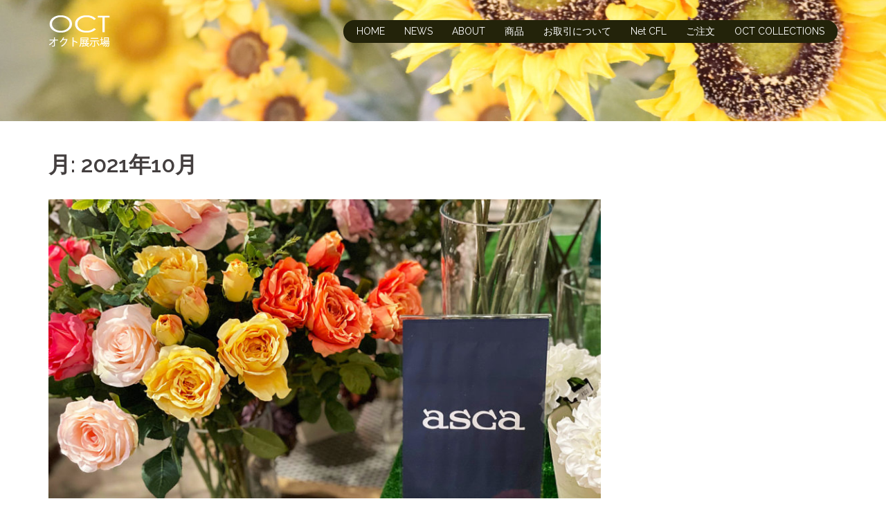

--- FILE ---
content_type: text/html; charset=UTF-8
request_url: https://octsr.jp/2021/10/
body_size: 13419
content:
<!DOCTYPE html>
<html dir="ltr" lang="ja" prefix="og: https://ogp.me/ns#">
<head>
<meta charset="UTF-8">
<meta name="viewport" content="width=device-width, initial-scale=1">
<link rel="profile" href="https://gmpg.org/xfn/11">
<link rel="pingback" href="https://octsr.jp/wp/xmlrpc.php">
	
<title>10月, 2021 | オクト展示場 | 九州・熊本の花材販売・卸売問屋｜東京堂正規代理店</title>

		<!-- All in One SEO 4.9.3 - aioseo.com -->
	<meta name="robots" content="noindex, max-image-preview:large" />
	<meta name="google-site-verification" content="JK2xQlH-PAyJeMbvt1zSDbDuz3eurCun95bj-gV4M8I" />
	<link rel="canonical" href="https://octsr.jp/2021/10/" />
	<meta name="generator" content="All in One SEO (AIOSEO) 4.9.3" />
		<script type="application/ld+json" class="aioseo-schema">
			{"@context":"https:\/\/schema.org","@graph":[{"@type":"BreadcrumbList","@id":"https:\/\/octsr.jp\/2021\/10\/#breadcrumblist","itemListElement":[{"@type":"ListItem","@id":"https:\/\/octsr.jp#listItem","position":1,"name":"\u30db\u30fc\u30e0","item":"https:\/\/octsr.jp","nextItem":{"@type":"ListItem","@id":"https:\/\/octsr.jp\/2021\/#listItem","name":2021}},{"@type":"ListItem","@id":"https:\/\/octsr.jp\/2021\/#listItem","position":2,"name":2021,"item":"https:\/\/octsr.jp\/2021\/","nextItem":{"@type":"ListItem","@id":"https:\/\/octsr.jp\/2021\/10\/#listItem","name":"10"},"previousItem":{"@type":"ListItem","@id":"https:\/\/octsr.jp#listItem","name":"\u30db\u30fc\u30e0"}},{"@type":"ListItem","@id":"https:\/\/octsr.jp\/2021\/10\/#listItem","position":3,"name":"10","previousItem":{"@type":"ListItem","@id":"https:\/\/octsr.jp\/2021\/#listItem","name":2021}}]},{"@type":"CollectionPage","@id":"https:\/\/octsr.jp\/2021\/10\/#collectionpage","url":"https:\/\/octsr.jp\/2021\/10\/","name":"10\u6708, 2021 | \u30aa\u30af\u30c8\u5c55\u793a\u5834 | \u4e5d\u5dde\u30fb\u718a\u672c\u306e\u82b1\u6750\u8ca9\u58f2\u30fb\u5378\u58f2\u554f\u5c4b\uff5c\u6771\u4eac\u5802\u6b63\u898f\u4ee3\u7406\u5e97","inLanguage":"ja","isPartOf":{"@id":"https:\/\/octsr.jp\/#website"},"breadcrumb":{"@id":"https:\/\/octsr.jp\/2021\/10\/#breadcrumblist"}},{"@type":"Organization","@id":"https:\/\/octsr.jp\/#organization","name":"\u30aa\u30af\u30c8\u5c55\u793a\u5834 | \u4e5d\u5dde\u30fb\u718a\u672c\u306e\u82b1\u6750\u8ca9\u58f2\u30fb\u5378\u58f2\u554f\u5c4b\uff5c\u6771\u4eac\u5802\u6b63\u898f\u4ee3\u7406\u5e97","description":"\u30a2\u30fc\u30c6\u30a3\u30d5\u30a3\u30b7\u30e3\u30eb\u30d5\u30e9\u30ef\u30fc(\u9020\u82b1)\u3001\u30d7\u30ea\u30b6\u30fc\u30d6\u30c9\u30d5\u30e9\u30ef\u30fc\u3001\u30c9\u30e9\u30a4\u30d5\u30e9\u30ef\u30fc\u3001\u82b1\u5668\u3001\u30cf\u30fc\u30d0\u30ea\u30a6\u30e0\u7528\u54c1\u7b49\u306e\u30d5\u30e9\u30ef\u30fc\u30c7\u30b6\u30a4\u30f3\u306b\u5fc5\u8981\u306a\u82b1\u6750\u30fb\u8cc7\u6750\u3092\u6271\u3063\u3066\u304a\u308a\u307e\u3059\u3002\u6771\u4eac\u5802\u30fbMAGIQ\u30d6\u30e9\u30f3\u30c9\u3092\u306f\u3058\u3081\u56fd\u5185\u6709\u540d\u30e1\u30fc\u30ab\u30fc\u306e\u5546\u54c1\u3092\u54c1\u63c3\u3048\u3002","url":"https:\/\/octsr.jp\/"},{"@type":"WebSite","@id":"https:\/\/octsr.jp\/#website","url":"https:\/\/octsr.jp\/","name":"\u30aa\u30af\u30c8\u5c55\u793a\u5834 | \u4e5d\u5dde\u30fb\u718a\u672c\u306e\u82b1\u6750\u8ca9\u58f2\u30fb\u5378\u58f2\u554f\u5c4b\uff5c\u6771\u4eac\u5802\u6b63\u898f\u4ee3\u7406\u5e97","description":"\u30a2\u30fc\u30c6\u30a3\u30d5\u30a3\u30b7\u30e3\u30eb\u30d5\u30e9\u30ef\u30fc(\u9020\u82b1)\u3001\u30d7\u30ea\u30b6\u30fc\u30d6\u30c9\u30d5\u30e9\u30ef\u30fc\u3001\u30c9\u30e9\u30a4\u30d5\u30e9\u30ef\u30fc\u3001\u82b1\u5668\u3001\u30cf\u30fc\u30d0\u30ea\u30a6\u30e0\u7528\u54c1\u7b49\u306e\u30d5\u30e9\u30ef\u30fc\u30c7\u30b6\u30a4\u30f3\u306b\u5fc5\u8981\u306a\u82b1\u6750\u30fb\u8cc7\u6750\u3092\u6271\u3063\u3066\u304a\u308a\u307e\u3059\u3002\u6771\u4eac\u5802\u30fbMAGIQ\u30d6\u30e9\u30f3\u30c9\u3092\u306f\u3058\u3081\u56fd\u5185\u6709\u540d\u30e1\u30fc\u30ab\u30fc\u306e\u5546\u54c1\u3092\u54c1\u63c3\u3048\u3002","inLanguage":"ja","publisher":{"@id":"https:\/\/octsr.jp\/#organization"}}]}
		</script>
		<!-- All in One SEO -->

<link rel='dns-prefetch' href='//webfonts.xserver.jp' />
<link rel='dns-prefetch' href='//fonts.googleapis.com' />
<link rel="alternate" type="application/rss+xml" title="オクト展示場 | 九州・熊本の花材販売・卸売問屋｜東京堂正規代理店 &raquo; フィード" href="https://octsr.jp/feed/" />
<link rel="alternate" type="application/rss+xml" title="オクト展示場 | 九州・熊本の花材販売・卸売問屋｜東京堂正規代理店 &raquo; コメントフィード" href="https://octsr.jp/comments/feed/" />
<style id='wp-img-auto-sizes-contain-inline-css' type='text/css'>
img:is([sizes=auto i],[sizes^="auto," i]){contain-intrinsic-size:3000px 1500px}
/*# sourceURL=wp-img-auto-sizes-contain-inline-css */
</style>
<link rel='stylesheet' id='st-stylesheet-css' href='https://octsr.jp/wp/wp-content/plugins/sydney-toolbox/css/styles.min.css?ver=20220107' type='text/css' media='all' />
<link rel='stylesheet' id='sydney-bootstrap-css' href='https://octsr.jp/wp/wp-content/themes/sydney/css/bootstrap/bootstrap.min.css?ver=1' type='text/css' media='all' />
<style id='wp-emoji-styles-inline-css' type='text/css'>

	img.wp-smiley, img.emoji {
		display: inline !important;
		border: none !important;
		box-shadow: none !important;
		height: 1em !important;
		width: 1em !important;
		margin: 0 0.07em !important;
		vertical-align: -0.1em !important;
		background: none !important;
		padding: 0 !important;
	}
/*# sourceURL=wp-emoji-styles-inline-css */
</style>
<link rel='stylesheet' id='wp-block-library-css' href='https://octsr.jp/wp/wp-includes/css/dist/block-library/style.min.css?ver=6.9' type='text/css' media='all' />
<style id='classic-theme-styles-inline-css' type='text/css'>
/*! This file is auto-generated */
.wp-block-button__link{color:#fff;background-color:#32373c;border-radius:9999px;box-shadow:none;text-decoration:none;padding:calc(.667em + 2px) calc(1.333em + 2px);font-size:1.125em}.wp-block-file__button{background:#32373c;color:#fff;text-decoration:none}
/*# sourceURL=/wp-includes/css/classic-themes.min.css */
</style>
<link rel='stylesheet' id='aioseo/css/src/vue/standalone/blocks/table-of-contents/global.scss-css' href='https://octsr.jp/wp/wp-content/plugins/all-in-one-seo-pack/dist/Lite/assets/css/table-of-contents/global.e90f6d47.css?ver=4.9.3' type='text/css' media='all' />
<style id='global-styles-inline-css' type='text/css'>
:root{--wp--preset--aspect-ratio--square: 1;--wp--preset--aspect-ratio--4-3: 4/3;--wp--preset--aspect-ratio--3-4: 3/4;--wp--preset--aspect-ratio--3-2: 3/2;--wp--preset--aspect-ratio--2-3: 2/3;--wp--preset--aspect-ratio--16-9: 16/9;--wp--preset--aspect-ratio--9-16: 9/16;--wp--preset--color--black: #000000;--wp--preset--color--cyan-bluish-gray: #abb8c3;--wp--preset--color--white: #ffffff;--wp--preset--color--pale-pink: #f78da7;--wp--preset--color--vivid-red: #cf2e2e;--wp--preset--color--luminous-vivid-orange: #ff6900;--wp--preset--color--luminous-vivid-amber: #fcb900;--wp--preset--color--light-green-cyan: #7bdcb5;--wp--preset--color--vivid-green-cyan: #00d084;--wp--preset--color--pale-cyan-blue: #8ed1fc;--wp--preset--color--vivid-cyan-blue: #0693e3;--wp--preset--color--vivid-purple: #9b51e0;--wp--preset--gradient--vivid-cyan-blue-to-vivid-purple: linear-gradient(135deg,rgb(6,147,227) 0%,rgb(155,81,224) 100%);--wp--preset--gradient--light-green-cyan-to-vivid-green-cyan: linear-gradient(135deg,rgb(122,220,180) 0%,rgb(0,208,130) 100%);--wp--preset--gradient--luminous-vivid-amber-to-luminous-vivid-orange: linear-gradient(135deg,rgb(252,185,0) 0%,rgb(255,105,0) 100%);--wp--preset--gradient--luminous-vivid-orange-to-vivid-red: linear-gradient(135deg,rgb(255,105,0) 0%,rgb(207,46,46) 100%);--wp--preset--gradient--very-light-gray-to-cyan-bluish-gray: linear-gradient(135deg,rgb(238,238,238) 0%,rgb(169,184,195) 100%);--wp--preset--gradient--cool-to-warm-spectrum: linear-gradient(135deg,rgb(74,234,220) 0%,rgb(151,120,209) 20%,rgb(207,42,186) 40%,rgb(238,44,130) 60%,rgb(251,105,98) 80%,rgb(254,248,76) 100%);--wp--preset--gradient--blush-light-purple: linear-gradient(135deg,rgb(255,206,236) 0%,rgb(152,150,240) 100%);--wp--preset--gradient--blush-bordeaux: linear-gradient(135deg,rgb(254,205,165) 0%,rgb(254,45,45) 50%,rgb(107,0,62) 100%);--wp--preset--gradient--luminous-dusk: linear-gradient(135deg,rgb(255,203,112) 0%,rgb(199,81,192) 50%,rgb(65,88,208) 100%);--wp--preset--gradient--pale-ocean: linear-gradient(135deg,rgb(255,245,203) 0%,rgb(182,227,212) 50%,rgb(51,167,181) 100%);--wp--preset--gradient--electric-grass: linear-gradient(135deg,rgb(202,248,128) 0%,rgb(113,206,126) 100%);--wp--preset--gradient--midnight: linear-gradient(135deg,rgb(2,3,129) 0%,rgb(40,116,252) 100%);--wp--preset--font-size--small: 13px;--wp--preset--font-size--medium: 20px;--wp--preset--font-size--large: 36px;--wp--preset--font-size--x-large: 42px;--wp--preset--spacing--20: 0.44rem;--wp--preset--spacing--30: 0.67rem;--wp--preset--spacing--40: 1rem;--wp--preset--spacing--50: 1.5rem;--wp--preset--spacing--60: 2.25rem;--wp--preset--spacing--70: 3.38rem;--wp--preset--spacing--80: 5.06rem;--wp--preset--shadow--natural: 6px 6px 9px rgba(0, 0, 0, 0.2);--wp--preset--shadow--deep: 12px 12px 50px rgba(0, 0, 0, 0.4);--wp--preset--shadow--sharp: 6px 6px 0px rgba(0, 0, 0, 0.2);--wp--preset--shadow--outlined: 6px 6px 0px -3px rgb(255, 255, 255), 6px 6px rgb(0, 0, 0);--wp--preset--shadow--crisp: 6px 6px 0px rgb(0, 0, 0);}:where(.is-layout-flex){gap: 0.5em;}:where(.is-layout-grid){gap: 0.5em;}body .is-layout-flex{display: flex;}.is-layout-flex{flex-wrap: wrap;align-items: center;}.is-layout-flex > :is(*, div){margin: 0;}body .is-layout-grid{display: grid;}.is-layout-grid > :is(*, div){margin: 0;}:where(.wp-block-columns.is-layout-flex){gap: 2em;}:where(.wp-block-columns.is-layout-grid){gap: 2em;}:where(.wp-block-post-template.is-layout-flex){gap: 1.25em;}:where(.wp-block-post-template.is-layout-grid){gap: 1.25em;}.has-black-color{color: var(--wp--preset--color--black) !important;}.has-cyan-bluish-gray-color{color: var(--wp--preset--color--cyan-bluish-gray) !important;}.has-white-color{color: var(--wp--preset--color--white) !important;}.has-pale-pink-color{color: var(--wp--preset--color--pale-pink) !important;}.has-vivid-red-color{color: var(--wp--preset--color--vivid-red) !important;}.has-luminous-vivid-orange-color{color: var(--wp--preset--color--luminous-vivid-orange) !important;}.has-luminous-vivid-amber-color{color: var(--wp--preset--color--luminous-vivid-amber) !important;}.has-light-green-cyan-color{color: var(--wp--preset--color--light-green-cyan) !important;}.has-vivid-green-cyan-color{color: var(--wp--preset--color--vivid-green-cyan) !important;}.has-pale-cyan-blue-color{color: var(--wp--preset--color--pale-cyan-blue) !important;}.has-vivid-cyan-blue-color{color: var(--wp--preset--color--vivid-cyan-blue) !important;}.has-vivid-purple-color{color: var(--wp--preset--color--vivid-purple) !important;}.has-black-background-color{background-color: var(--wp--preset--color--black) !important;}.has-cyan-bluish-gray-background-color{background-color: var(--wp--preset--color--cyan-bluish-gray) !important;}.has-white-background-color{background-color: var(--wp--preset--color--white) !important;}.has-pale-pink-background-color{background-color: var(--wp--preset--color--pale-pink) !important;}.has-vivid-red-background-color{background-color: var(--wp--preset--color--vivid-red) !important;}.has-luminous-vivid-orange-background-color{background-color: var(--wp--preset--color--luminous-vivid-orange) !important;}.has-luminous-vivid-amber-background-color{background-color: var(--wp--preset--color--luminous-vivid-amber) !important;}.has-light-green-cyan-background-color{background-color: var(--wp--preset--color--light-green-cyan) !important;}.has-vivid-green-cyan-background-color{background-color: var(--wp--preset--color--vivid-green-cyan) !important;}.has-pale-cyan-blue-background-color{background-color: var(--wp--preset--color--pale-cyan-blue) !important;}.has-vivid-cyan-blue-background-color{background-color: var(--wp--preset--color--vivid-cyan-blue) !important;}.has-vivid-purple-background-color{background-color: var(--wp--preset--color--vivid-purple) !important;}.has-black-border-color{border-color: var(--wp--preset--color--black) !important;}.has-cyan-bluish-gray-border-color{border-color: var(--wp--preset--color--cyan-bluish-gray) !important;}.has-white-border-color{border-color: var(--wp--preset--color--white) !important;}.has-pale-pink-border-color{border-color: var(--wp--preset--color--pale-pink) !important;}.has-vivid-red-border-color{border-color: var(--wp--preset--color--vivid-red) !important;}.has-luminous-vivid-orange-border-color{border-color: var(--wp--preset--color--luminous-vivid-orange) !important;}.has-luminous-vivid-amber-border-color{border-color: var(--wp--preset--color--luminous-vivid-amber) !important;}.has-light-green-cyan-border-color{border-color: var(--wp--preset--color--light-green-cyan) !important;}.has-vivid-green-cyan-border-color{border-color: var(--wp--preset--color--vivid-green-cyan) !important;}.has-pale-cyan-blue-border-color{border-color: var(--wp--preset--color--pale-cyan-blue) !important;}.has-vivid-cyan-blue-border-color{border-color: var(--wp--preset--color--vivid-cyan-blue) !important;}.has-vivid-purple-border-color{border-color: var(--wp--preset--color--vivid-purple) !important;}.has-vivid-cyan-blue-to-vivid-purple-gradient-background{background: var(--wp--preset--gradient--vivid-cyan-blue-to-vivid-purple) !important;}.has-light-green-cyan-to-vivid-green-cyan-gradient-background{background: var(--wp--preset--gradient--light-green-cyan-to-vivid-green-cyan) !important;}.has-luminous-vivid-amber-to-luminous-vivid-orange-gradient-background{background: var(--wp--preset--gradient--luminous-vivid-amber-to-luminous-vivid-orange) !important;}.has-luminous-vivid-orange-to-vivid-red-gradient-background{background: var(--wp--preset--gradient--luminous-vivid-orange-to-vivid-red) !important;}.has-very-light-gray-to-cyan-bluish-gray-gradient-background{background: var(--wp--preset--gradient--very-light-gray-to-cyan-bluish-gray) !important;}.has-cool-to-warm-spectrum-gradient-background{background: var(--wp--preset--gradient--cool-to-warm-spectrum) !important;}.has-blush-light-purple-gradient-background{background: var(--wp--preset--gradient--blush-light-purple) !important;}.has-blush-bordeaux-gradient-background{background: var(--wp--preset--gradient--blush-bordeaux) !important;}.has-luminous-dusk-gradient-background{background: var(--wp--preset--gradient--luminous-dusk) !important;}.has-pale-ocean-gradient-background{background: var(--wp--preset--gradient--pale-ocean) !important;}.has-electric-grass-gradient-background{background: var(--wp--preset--gradient--electric-grass) !important;}.has-midnight-gradient-background{background: var(--wp--preset--gradient--midnight) !important;}.has-small-font-size{font-size: var(--wp--preset--font-size--small) !important;}.has-medium-font-size{font-size: var(--wp--preset--font-size--medium) !important;}.has-large-font-size{font-size: var(--wp--preset--font-size--large) !important;}.has-x-large-font-size{font-size: var(--wp--preset--font-size--x-large) !important;}
:where(.wp-block-post-template.is-layout-flex){gap: 1.25em;}:where(.wp-block-post-template.is-layout-grid){gap: 1.25em;}
:where(.wp-block-term-template.is-layout-flex){gap: 1.25em;}:where(.wp-block-term-template.is-layout-grid){gap: 1.25em;}
:where(.wp-block-columns.is-layout-flex){gap: 2em;}:where(.wp-block-columns.is-layout-grid){gap: 2em;}
:root :where(.wp-block-pullquote){font-size: 1.5em;line-height: 1.6;}
/*# sourceURL=global-styles-inline-css */
</style>
<link rel='stylesheet' id='chld_thm_cfg_parent-css' href='https://octsr.jp/wp/wp-content/themes/sydney/style.css?ver=6.9' type='text/css' media='all' />
<link rel='stylesheet' id='sydney-google-fonts-css' href='https://fonts.googleapis.com/css?family=Raleway%3A400%2C600&#038;subset=latin&#038;display=swap' type='text/css' media='all' />
<link rel='stylesheet' id='sydney-style-css' href='https://octsr.jp/wp/wp-content/themes/sydney-child/style.css?ver=1.53.1553306366' type='text/css' media='all' />
<style id='sydney-style-inline-css' type='text/css'>
html { scroll-behavior: smooth;}
body, #mainnav ul ul a { font-family:Raleway;}
h1, h2, h3, h4, h5, h6, #mainnav ul li a, .portfolio-info, .roll-testimonials .name, .roll-team .team-content .name, .roll-team .team-item .team-pop .name, .roll-tabs .menu-tab li a, .roll-testimonials .name, .roll-project .project-filter li a, .roll-button, .roll-counter .name-count, .roll-counter .numb-count button, input[type="button"], input[type="reset"], input[type="submit"] { font-family:Raleway;}
.site-title { font-size:32px; }
.site-description { font-size:16px; }
#mainnav ul li a { font-size:14px; }
h1 { font-size:52px; }
h2 { font-size:42px; }
h3 { font-size:32px; }
h4 { font-size:25px; }
h5 { font-size:20px; }
h6 { font-size:18px; }
body { font-size:16px; }
.single .hentry .title-post { font-size:36px; }
.header-image { background-size:cover;}
.header-image { height:175px; }
.llms-student-dashboard .llms-button-secondary:hover,.llms-button-action:hover,.read-more-gt,.widget-area .widget_fp_social a,#mainnav ul li a:hover, .sydney_contact_info_widget span, .roll-team .team-content .name,.roll-team .team-item .team-pop .team-social li:hover a,.roll-infomation li.address:before,.roll-infomation li.phone:before,.roll-infomation li.email:before,.roll-testimonials .name,.roll-button.border,.roll-button:hover,.roll-icon-list .icon i,.roll-icon-list .content h3 a:hover,.roll-icon-box.white .content h3 a,.roll-icon-box .icon i,.roll-icon-box .content h3 a:hover,.switcher-container .switcher-icon a:focus,.go-top:hover,.hentry .meta-post a:hover,#mainnav > ul > li > a.active, #mainnav > ul > li > a:hover, button:hover, input[type="button"]:hover, input[type="reset"]:hover, input[type="submit"]:hover, .text-color, .social-menu-widget a, .social-menu-widget a:hover, .archive .team-social li a, a, h1 a, h2 a, h3 a, h4 a, h5 a, h6 a,.classic-alt .meta-post a,.single .hentry .meta-post a, .content-area.modern .hentry .meta-post span:before, .content-area.modern .post-cat { color:#e64e4e}
.llms-student-dashboard .llms-button-secondary,.llms-button-action,.reply,.woocommerce #respond input#submit,.woocommerce a.button,.woocommerce button.button,.woocommerce input.button,.project-filter li a.active, .project-filter li a:hover,.preloader .pre-bounce1, .preloader .pre-bounce2,.roll-team .team-item .team-pop,.roll-progress .progress-animate,.roll-socials li a:hover,.roll-project .project-item .project-pop,.roll-project .project-filter li.active,.roll-project .project-filter li:hover,.roll-button.light:hover,.roll-button.border:hover,.roll-button,.roll-icon-box.white .icon,.owl-theme .owl-controls .owl-page.active span,.owl-theme .owl-controls.clickable .owl-page:hover span,.go-top,.bottom .socials li:hover a,.sidebar .widget:before,.blog-pagination ul li.active,.blog-pagination ul li:hover a,.content-area .hentry:after,.text-slider .maintitle:after,.error-wrap #search-submit:hover,#mainnav .sub-menu li:hover > a,#mainnav ul li ul:after, button, input[type="button"], input[type="reset"], input[type="submit"], .panel-grid-cell .widget-title:after { background-color:#e64e4e}
.llms-student-dashboard .llms-button-secondary,.llms-student-dashboard .llms-button-secondary:hover,.llms-button-action,.llms-button-action:hover,.roll-socials li a:hover,.roll-socials li a,.roll-button.light:hover,.roll-button.border,.roll-button,.roll-icon-list .icon,.roll-icon-box .icon,.owl-theme .owl-controls .owl-page span,.comment .comment-detail,.widget-tags .tag-list a:hover,.blog-pagination ul li,.hentry blockquote,.error-wrap #search-submit:hover,textarea:focus,input[type="text"]:focus,input[type="password"]:focus,input[type="datetime"]:focus,input[type="datetime-local"]:focus,input[type="date"]:focus,input[type="month"]:focus,input[type="time"]:focus,input[type="week"]:focus,input[type="number"]:focus,input[type="email"]:focus,input[type="url"]:focus,input[type="search"]:focus,input[type="tel"]:focus,input[type="color"]:focus, button, input[type="button"], input[type="reset"], input[type="submit"], .archive .team-social li a { border-color:#e64e4e}
.go-top:hover svg,.sydney_contact_info_widget span { fill:#e64e4e;}
.site-header.float-header { background-color:rgba(35,35,10,0.9);}
@media only screen and (max-width: 1024px) { .site-header { background-color:#23230a;}}
.site-title a, .site-title a:hover { color:#ffffff}
.site-description { color:#ffffff}
#mainnav ul li a, #mainnav ul li::before { color:#ffffff}
#mainnav .sub-menu li a { color:#ffffff}
#mainnav .sub-menu li a { background:#1c1c1c}
.text-slider .maintitle, .text-slider .subtitle { color:#ffffff}
body { color:#142e2c}
#secondary { background-color:#ffffff}
#secondary, #secondary a { color:#767676}
.footer-widgets { background-color:rgba(10,10,10,0.83)}
#sidebar-footer,#sidebar-footer a,.footer-widgets .widget-title { color:#ffffff}
.btn-menu .sydney-svg-icon { fill:#ffffff}
#mainnav ul li a:hover { color:#ffffff}
.site-footer { background-color:rgba(0,0,0,0.9)}
.site-footer,.site-footer a { color:#ffffff}
.overlay { background-color:#000000}
.page-wrap { padding-top:20px;}
.page-wrap { padding-bottom:100px;}
@media only screen and (max-width: 780px) { 
    	h1 { font-size: 32px;}
		h2 { font-size: 28px;}
		h3 { font-size: 22px;}
		h4 { font-size: 18px;}
		h5 { font-size: 16px;}
		h6 { font-size: 14px;}
	}

/*# sourceURL=sydney-style-inline-css */
</style>
<link rel='stylesheet' id='sydney-font-awesome-css' href='https://octsr.jp/wp/wp-content/themes/sydney/fonts/font-awesome.min.css?ver=6.9' type='text/css' media='all' />
<script type="text/javascript" src="https://octsr.jp/wp/wp-includes/js/jquery/jquery.min.js?ver=3.7.1" id="jquery-core-js"></script>
<script type="text/javascript" src="https://octsr.jp/wp/wp-includes/js/jquery/jquery-migrate.min.js?ver=3.4.1" id="jquery-migrate-js"></script>
<script type="text/javascript" src="//webfonts.xserver.jp/js/xserverv3.js?fadein=0&amp;ver=2.0.9" id="typesquare_std-js"></script>
<script type="text/javascript" src="https://octsr.jp/wp/wp-includes/js/tinymce/tinymce.min.js?ver=49110-20250317" id="wp-tinymce-root-js"></script>
<script type="text/javascript" src="https://octsr.jp/wp/wp-includes/js/tinymce/plugins/compat3x/plugin.min.js?ver=49110-20250317" id="wp-tinymce-js"></script>
<link rel="https://api.w.org/" href="https://octsr.jp/wp-json/" /><link rel="EditURI" type="application/rsd+xml" title="RSD" href="https://octsr.jp/wp/xmlrpc.php?rsd" />
<meta name="generator" content="WordPress 6.9" />
			<style>
				.sydney-svg-icon {
					display: inline-block;
					width: 16px;
					height: 16px;
					vertical-align: middle;
					line-height: 1;
				}
				.team-item .team-social li .sydney-svg-icon {
					width: 14px;
				}
				.roll-team:not(.style1) .team-item .team-social li .sydney-svg-icon {
					fill: #fff;
				}
				.team-item .team-social li:hover .sydney-svg-icon {
					fill: #000;
				}
				.team_hover_edits .team-social li a .sydney-svg-icon {
					fill: #000;
				}
				.team_hover_edits .team-social li:hover a .sydney-svg-icon {
					fill: #fff;
				}	
				.single-sydney-projects .entry-thumb {
					text-align: left;
				}	

			</style>
		<meta name="generator" content="Elementor 3.34.1; features: additional_custom_breakpoints; settings: css_print_method-external, google_font-enabled, font_display-auto">
<style type="text/css">.recentcomments a{display:inline !important;padding:0 !important;margin:0 !important;}</style>			<style>
				.e-con.e-parent:nth-of-type(n+4):not(.e-lazyloaded):not(.e-no-lazyload),
				.e-con.e-parent:nth-of-type(n+4):not(.e-lazyloaded):not(.e-no-lazyload) * {
					background-image: none !important;
				}
				@media screen and (max-height: 1024px) {
					.e-con.e-parent:nth-of-type(n+3):not(.e-lazyloaded):not(.e-no-lazyload),
					.e-con.e-parent:nth-of-type(n+3):not(.e-lazyloaded):not(.e-no-lazyload) * {
						background-image: none !important;
					}
				}
				@media screen and (max-height: 640px) {
					.e-con.e-parent:nth-of-type(n+2):not(.e-lazyloaded):not(.e-no-lazyload),
					.e-con.e-parent:nth-of-type(n+2):not(.e-lazyloaded):not(.e-no-lazyload) * {
						background-image: none !important;
					}
				}
			</style>
				<style type="text/css">
		.header-image {
			background-image: url(https://octsr.jp/wp/wp-content/uploads/2019/05/cropped-A0530-1.jpg);
			display: block;
		}
		@media only screen and (max-width: 1024px) {
			.header-inner {
				display: block;
			}
			.header-image {
				background-image: none;
				height: auto !important;
			}		
		}
	</style>
			<style type="text/css" id="wp-custom-css">
			@media ( min-width: 1199px) {
	.stretch-right .elementor-image {
	   margin-right: calc( ( 100vw - 1140px)/-2);
  }
	.stretch-left .elementor-image {
	   margin-left: calc( ( 100vw - 1140px)/-2);
  }	
}
.syd-contact  div.wpforms-container-full .wpforms-form button[type=submit] {
	width: 100%;
	display: block;
    color: #00102E;
    background: #FFD00A;	
	  border: 0;
}
.grecaptcha-badge {visibility: hidden;}
.s-contact-form p,
.s-contact-form .row {
	margin-bottom: 40px;
}		</style>
		</head>

<body data-rsssl=1 class="archive date wp-theme-sydney wp-child-theme-sydney-child menu-inline elementor-default elementor-kit-1086">

	<div class="preloader">
	    <div class="spinner">
	        <div class="pre-bounce1"></div>
	        <div class="pre-bounce2"></div>
	    </div>
	</div>
	
<div id="page" class="hfeed site">
	<a class="skip-link screen-reader-text" href="#content">コンテンツへスキップ</a>

	
	<header id="masthead" class="site-header" role="banner">
		<div class="header-wrap">
            <div class="container">
                <div class="row">
				<div class="col-md-4 col-sm-8 col-xs-12">
		        					<a href="https://octsr.jp/" title="オクト展示場 | 九州・熊本の花材販売・卸売問屋｜東京堂正規代理店"><img class="site-logo" src="https://octsr.jp/wp/wp-content/uploads/2020/03/LOGO2020.png" alt="オクト展示場 | 九州・熊本の花材販売・卸売問屋｜東京堂正規代理店" /></a>
		        				</div>
				<div class="col-md-8 col-sm-4 col-xs-12">
					<div class="btn-menu"></div>
					<nav id="mainnav" class="mainnav" role="navigation">
						<div class="menu-menu-container"><ul id="menu-menu" class="menu"><li id="menu-item-226" class="menu-item menu-item-type-custom menu-item-object-custom menu-item-home menu-item-226"><a href="https://octsr.jp/">HOME</a></li>
<li id="menu-item-587" class="menu-item menu-item-type-post_type menu-item-object-page menu-item-587"><a href="https://octsr.jp/news/">NEWS</a></li>
<li id="menu-item-231" class="menu-item menu-item-type-post_type menu-item-object-page menu-item-231"><a href="https://octsr.jp/about/">ABOUT</a></li>
<li id="menu-item-404" class="menu-item menu-item-type-custom menu-item-object-custom menu-item-has-children menu-item-404"><a>商品</a>
<ul class="sub-menu">
	<li id="menu-item-413" class="menu-item menu-item-type-post_type menu-item-object-page menu-item-413"><a href="https://octsr.jp/%e3%82%a2%e3%83%bc%e3%83%86%e3%82%a3%e3%83%95%e3%82%a3%e3%82%b7%e3%83%a3%e3%83%ab%e3%83%95%e3%83%a9%e3%83%af%e3%83%bc%ef%bc%88%e9%80%a0%e8%8a%b1%ef%bc%89/">アーティフィシャルフラワー（造花）</a></li>
	<li id="menu-item-412" class="menu-item menu-item-type-post_type menu-item-object-page menu-item-412"><a href="https://octsr.jp/%e3%83%97%e3%83%aa%e3%82%b6%e3%83%bc%e3%83%96%e3%83%89%e3%83%95%e3%83%a9%e3%83%af%e3%83%bc/">プリザーブドフラワー</a></li>
	<li id="menu-item-411" class="menu-item menu-item-type-post_type menu-item-object-page menu-item-411"><a href="https://octsr.jp/%e3%83%89%e3%83%a9%e3%82%a4%e3%83%95%e3%83%a9%e3%83%af%e3%83%bc/">ドライフラワー</a></li>
	<li id="menu-item-410" class="menu-item menu-item-type-post_type menu-item-object-page menu-item-410"><a href="https://octsr.jp/%e3%83%aa%e3%83%9c%e3%83%b3%e3%83%bb%e3%83%a9%e3%83%83%e3%83%94%e3%83%b3%e3%82%b0%e7%94%a8%e5%93%81/">リボン・ラッピング用品</a></li>
	<li id="menu-item-409" class="menu-item menu-item-type-post_type menu-item-object-page menu-item-409"><a href="https://octsr.jp/%e8%8a%b1%e5%99%a8%e3%83%bb%e7%b1%a0%e3%83%bb%e3%83%95%e3%83%ac%e3%83%bc%e3%83%a0/">花器・籠・フレーム</a></li>
	<li id="menu-item-408" class="menu-item menu-item-type-post_type menu-item-object-page menu-item-408"><a href="https://octsr.jp/%e3%83%8f%e3%83%bc%e3%83%90%e3%83%aa%e3%82%a6%e3%83%a0%e7%94%a8%e5%93%81/">ハーバリウム用品</a></li>
	<li id="menu-item-407" class="menu-item menu-item-type-post_type menu-item-object-page menu-item-407"><a href="https://octsr.jp/%e3%83%95%e3%83%a9%e3%83%af%e3%83%bc%e3%83%87%e3%82%b6%e3%82%a4%e3%83%b3%e7%94%a8%e5%85%b7/">フラワーデザイン用具</a></li>
	<li id="menu-item-406" class="menu-item menu-item-type-post_type menu-item-object-page menu-item-406"><a href="https://octsr.jp/%e3%82%a2%e3%82%af%e3%82%bb%e3%82%b5%e3%83%aa%e3%83%bc%e8%b3%87%e6%9d%90%e3%83%bb%e3%82%a2%e3%83%ac%e3%83%b3%e3%82%b8%e3%83%95%e3%82%a9%e3%83%bc%e3%83%a0/">アクセサリー資材・アレンジフォーム</a></li>
	<li id="menu-item-405" class="menu-item menu-item-type-post_type menu-item-object-page menu-item-405"><a href="https://octsr.jp/%e3%82%aa%e3%83%aa%e3%82%b8%e3%83%8a%e3%83%ab%e9%9b%91%e8%b2%a8%e3%83%bb%e3%82%a2%e3%83%ac%e3%83%b3%e3%82%b8%e3%83%a1%e3%83%b3%e3%83%88%e5%95%86%e5%93%81/">オリジナル雑貨・アレンジメント商品</a></li>
</ul>
</li>
<li id="menu-item-403" class="menu-item menu-item-type-custom menu-item-object-custom menu-item-has-children menu-item-403"><a>お取引について</a>
<ul class="sub-menu">
	<li id="menu-item-233" class="menu-item menu-item-type-post_type menu-item-object-page menu-item-233"><a href="https://octsr.jp/%e6%a5%ad%e5%8b%99%e7%94%a8%e3%81%8a%e5%8f%96%e5%bc%95/">業務用お取引</a></li>
	<li id="menu-item-519" class="menu-item menu-item-type-post_type menu-item-object-page menu-item-519"><a href="https://octsr.jp/%e4%b8%80%e8%88%ac%e8%b2%a9%e5%a3%b2/">一般販売</a></li>
</ul>
</li>
<li id="menu-item-234" class="menu-item menu-item-type-post_type menu-item-object-page menu-item-234"><a href="https://octsr.jp/net-cfl/">Net CFL</a></li>
<li id="menu-item-1054" class="menu-item menu-item-type-custom menu-item-object-custom menu-item-has-children menu-item-1054"><a>ご注文</a>
<ul class="sub-menu">
	<li id="menu-item-1056" class="menu-item menu-item-type-post_type menu-item-object-page menu-item-1056"><a href="https://octsr.jp/%e3%81%94%e6%b3%a8%e6%96%87%e3%83%bb%e3%81%8a%e5%8f%96%e3%82%8a%e5%af%84%e3%81%9b%e3%81%ab%e3%81%a4%e3%81%84%e3%81%a6/">ご注文ついて</a></li>
	<li id="menu-item-1055" class="menu-item menu-item-type-post_type menu-item-object-page menu-item-1055"><a href="https://octsr.jp/%e5%96%b6%e6%a5%ad%e6%97%a5%e3%83%bb%e7%99%ba%e6%b3%a8%e4%ba%88%e5%ae%9a%e8%a1%a8/">営業日・発注予定表</a></li>
</ul>
</li>
<li id="menu-item-2058" class="menu-item menu-item-type-post_type menu-item-object-page menu-item-2058"><a href="https://octsr.jp/octcollections2025/">OCT COLLECTIONS</a></li>
</ul></div>					</nav><!-- #site-navigation -->
				</div>
				</div>
			</div>
		</div>
	</header><!-- #masthead -->

	
	<div class="sydney-hero-area">
				<div class="header-image">
						<img class="header-inner" src="https://octsr.jp/wp/wp-content/uploads/2019/05/cropped-A0530-1.jpg" width="1920" alt="オクト展示場 | 九州・熊本の花材販売・卸売問屋｜東京堂正規代理店" title="オクト展示場 | 九州・熊本の花材販売・卸売問屋｜東京堂正規代理店">
		</div>
		
			</div>

	
	<div id="content" class="page-wrap">
		<div class="container content-wrapper">
			<div class="row">	
	
	<div id="primary" class="content-area col-md-9 layout3">

		
		<main id="main" class="post-wrap" role="main">

		
			<header class="page-header">
				<h3 class="archive-title">月: <span>2021年10月</span></h3>			</header><!-- .page-header -->

			<div class="posts-layout">
			
				
<article id="post-1387" class="post-1387 post type-post status-publish format-standard has-post-thumbnail hentry category-news category-9">

			<div class="entry-thumb">
			<a href="https://octsr.jp/2021/10/09/asca-%e7%a7%8b%e5%86%ac%e5%b1%95%e7%a4%ba%e4%bc%9a%e7%ac%ac%ef%bc%92%e6%ae%b5%e3%81%ae%e3%81%8a%e7%9f%a5%e3%82%89%e3%81%9b/" title="asca 秋冬展示会第２段のお知らせ"><img fetchpriority="high" width="830" height="553" src="https://octsr.jp/wp/wp-content/uploads/2020/12/asca2020-830x553.jpg" class="attachment-sydney-large-thumb size-sydney-large-thumb wp-post-image" alt="" decoding="async" srcset="https://octsr.jp/wp/wp-content/uploads/2020/12/asca2020-830x553.jpg 830w, https://octsr.jp/wp/wp-content/uploads/2020/12/asca2020-300x200.jpg 300w, https://octsr.jp/wp/wp-content/uploads/2020/12/asca2020-1024x683.jpg 1024w, https://octsr.jp/wp/wp-content/uploads/2020/12/asca2020-768x512.jpg 768w, https://octsr.jp/wp/wp-content/uploads/2020/12/asca2020-230x153.jpg 230w, https://octsr.jp/wp/wp-content/uploads/2020/12/asca2020-350x233.jpg 350w, https://octsr.jp/wp/wp-content/uploads/2020/12/asca2020-480x320.jpg 480w, https://octsr.jp/wp/wp-content/uploads/2020/12/asca2020-272x182.jpg 272w, https://octsr.jp/wp/wp-content/uploads/2020/12/asca2020.jpg 1260w" sizes="(max-width: 830px) 100vw, 830px" /></a>
		</div>
	
	<header class="entry-header">
		<h2 class="title-post entry-title" ><a href="https://octsr.jp/2021/10/09/asca-%e7%a7%8b%e5%86%ac%e5%b1%95%e7%a4%ba%e4%bc%9a%e7%ac%ac%ef%bc%92%e6%ae%b5%e3%81%ae%e3%81%8a%e7%9f%a5%e3%82%89%e3%81%9b/" rel="bookmark">asca 秋冬展示会第２段のお知らせ</a></h2>
				<div class="meta-post">
			<span class="posted-on"><i class="sydney-svg-icon"><svg xmlns="http://www.w3.org/2000/svg" viewBox="0 0 448 512"><path d="M0 464c0 26.5 21.5 48 48 48h352c26.5 0 48-21.5 48-48V192H0v272zm320-196c0-6.6 5.4-12 12-12h40c6.6 0 12 5.4 12 12v40c0 6.6-5.4 12-12 12h-40c-6.6 0-12-5.4-12-12v-40zm0 128c0-6.6 5.4-12 12-12h40c6.6 0 12 5.4 12 12v40c0 6.6-5.4 12-12 12h-40c-6.6 0-12-5.4-12-12v-40zM192 268c0-6.6 5.4-12 12-12h40c6.6 0 12 5.4 12 12v40c0 6.6-5.4 12-12 12h-40c-6.6 0-12-5.4-12-12v-40zm0 128c0-6.6 5.4-12 12-12h40c6.6 0 12 5.4 12 12v40c0 6.6-5.4 12-12 12h-40c-6.6 0-12-5.4-12-12v-40zM64 268c0-6.6 5.4-12 12-12h40c6.6 0 12 5.4 12 12v40c0 6.6-5.4 12-12 12H76c-6.6 0-12-5.4-12-12v-40zm0 128c0-6.6 5.4-12 12-12h40c6.6 0 12 5.4 12 12v40c0 6.6-5.4 12-12 12H76c-6.6 0-12-5.4-12-12v-40zM400 64h-48V16c0-8.8-7.2-16-16-16h-32c-8.8 0-16 7.2-16 16v48H160V16c0-8.8-7.2-16-16-16h-32c-8.8 0-16 7.2-16 16v48H48C21.5 64 0 85.5 0 112v48h448v-48c0-26.5-21.5-48-48-48z" /></svg></i>Posted <a href="https://octsr.jp/2021/10/09/asca-%e7%a7%8b%e5%86%ac%e5%b1%95%e7%a4%ba%e4%bc%9a%e7%ac%ac%ef%bc%92%e6%ae%b5%e3%81%ae%e3%81%8a%e7%9f%a5%e3%82%89%e3%81%9b/" rel="bookmark"><time class="entry-date published updated" datetime="2021-10-09T11:20:52+09:00" >2021年10月9日</time></a></span><span class="byline"> <i class="sydney-svg-icon"><svg xmlns="http://www.w3.org/2000/svg" viewBox="0 0 448 512"><path d="M224 256c70.7 0 128-57.3 128-128S294.7 0 224 0 96 57.3 96 128s57.3 128 128 128zm89.6 32h-16.7c-22.2 10.2-46.9 16-72.9 16s-50.6-5.8-72.9-16h-16.7C60.2 288 0 348.2 0 422.4V464c0 26.5 21.5 48 48 48h352c26.5 0 48-21.5 48-48v-41.6c0-74.2-60.2-134.4-134.4-134.4z" /></svg></i><span class="author vcard" ><a class="url fn n" href="https://octsr.jp/author/octshowroom/">octshowroom</a></span></span><span class="cat-links"><i class="sydney-svg-icon"><svg xmlns="http://www.w3.org/2000/svg" viewBox="0 0 512 512"><path fill="currentColor" d="M464 128H272l-54.63-54.63c-6-6-14.14-9.37-22.63-9.37H48C21.49 64 0 85.49 0 112v288c0 26.51 21.49 48 48 48h416c26.51 0 48-21.49 48-48V176c0-26.51-21.49-48-48-48zm0 272H48V112h140.12l54.63 54.63c6 6 14.14 9.37 22.63 9.37H464v224z" /></svg></i>Posted in <a href="https://octsr.jp/category/news/" rel="category tag">NEWS</a>、<a href="https://octsr.jp/category/%e3%81%8a%e7%9f%a5%e3%82%89%e3%81%9b/" rel="category tag">お知らせ</a></span>		</div><!-- .entry-meta -->
			</header><!-- .entry-header -->

	<div class="entry-post" >
					<h4>前回来られなかった方の為に再度開催致します！</h4>
<h4><strong>日時：１０月１１日（月）１０：００～１６：００</strong></h4>
<p>アスカ商会の秋冬の新作を１日展示致します。</p>
<p>受注会も兼ねてますので、その場でご注文も可能です（ロット以下でも掛率は変わりません）。</p>
<p>大人気のクリスマス、お正月用品やascaの大人気雑貨ブランド「SOMU」の新作、ドライフラワー商品もいち早くご覧頂けます。</p>
<p>この機会に是非ご来店下さい。</p>
		
			</div><!-- .entry-post -->

	<footer class="entry-footer">
			</footer><!-- .entry-footer -->
</article><!-- #post-## -->
						</div>
			
			

		
		</main><!-- #main -->
	</div><!-- #primary -->

	
			</div>
		</div>
	</div><!-- #content -->

	
			

	
	<div id="sidebar-footer" class="footer-widgets widget-area" role="complementary">
		<div class="container">
							<div class="sidebar-column col-md-4">
					<aside id="media_image-2" class="widget widget_media_image"><img width="300" height="200" src="https://octsr.jp/wp/wp-content/uploads/2019/04/OCT外観-300x200.jpg" class="image wp-image-314  attachment-medium size-medium" alt="" style="max-width: 100%; height: auto;" decoding="async" srcset="https://octsr.jp/wp/wp-content/uploads/2019/04/OCT外観-300x200.jpg 300w, https://octsr.jp/wp/wp-content/uploads/2019/04/OCT外観-768x512.jpg 768w, https://octsr.jp/wp/wp-content/uploads/2019/04/OCT外観-1024x683.jpg 1024w, https://octsr.jp/wp/wp-content/uploads/2019/04/OCT外観-830x553.jpg 830w, https://octsr.jp/wp/wp-content/uploads/2019/04/OCT外観-230x153.jpg 230w, https://octsr.jp/wp/wp-content/uploads/2019/04/OCT外観-350x233.jpg 350w, https://octsr.jp/wp/wp-content/uploads/2019/04/OCT外観-480x320.jpg 480w, https://octsr.jp/wp/wp-content/uploads/2019/04/OCT外観-272x182.jpg 272w, https://octsr.jp/wp/wp-content/uploads/2019/04/OCT外観.jpg 1620w" sizes="(max-width: 300px) 100vw, 300px" /></aside>				</div>
				
							<div class="sidebar-column col-md-4">
					<aside id="sydney_contact_info-5" class="widget sydney_contact_info_widget"><h3 class="widget-title">オクト展示場</h3><div class="contact-address"><span><i class="sydney-svg-icon"><svg xmlns="http://www.w3.org/2000/svg" viewBox="0 0 576 512"><path d="M280.37 148.26L96 300.11V464a16 16 0 0 0 16 16l112.06-.29a16 16 0 0 0 15.92-16V368a16 16 0 0 1 16-16h64a16 16 0 0 1 16 16v95.64a16 16 0 0 0 16 16.05L464 480a16 16 0 0 0 16-16V300L295.67 148.26a12.19 12.19 0 0 0-15.3 0zM571.6 251.47L488 182.56V44.05a12 12 0 0 0-12-12h-56a12 12 0 0 0-12 12v72.61L318.47 43a48 48 0 0 0-61 0L4.34 251.47a12 12 0 0 0-1.6 16.9l25.5 31A12 12 0 0 0 45.15 301l235.22-193.74a12.19 12.19 0 0 1 15.3 0L530.9 301a12 12 0 0 0 16.9-1.6l25.5-31a12 12 0 0 0-1.7-16.93z" /></svg></i></span>熊本市東区尾ノ上1-5-9</div><div class="contact-phone"><span><i class="sydney-svg-icon"><svg xmlns="http://www.w3.org/2000/svg" viewBox="0 0 512 512"><path d="M497.39 361.8l-112-48a24 24 0 0 0-28 6.9l-49.6 60.6A370.66 370.66 0 0 1 130.6 204.11l60.6-49.6a23.94 23.94 0 0 0 6.9-28l-48-112A24.16 24.16 0 0 0 122.6.61l-104 24A24 24 0 0 0 0 48c0 256.5 207.9 464 464 464a24 24 0 0 0 23.4-18.6l24-104a24.29 24.29 0 0 0-14.01-27.6z" /></svg></i></span>096-360-3487</div><div class="contact-email"><span><i class="sydney-svg-icon"><svg xmlns="http://www.w3.org/2000/svg" viewBox="0 0 512 512"><path d="M502.3 190.8c3.9-3.1 9.7-.2 9.7 4.7V400c0 26.5-21.5 48-48 48H48c-26.5 0-48-21.5-48-48V195.6c0-5 5.7-7.8 9.7-4.7 22.4 17.4 52.1 39.5 154.1 113.6 21.1 15.4 56.7 47.8 92.2 47.6 35.7.3 72-32.8 92.3-47.6 102-74.1 131.6-96.3 154-113.7zM256 320c23.2.4 56.6-29.2 73.4-41.4 132.7-96.3 142.8-104.7 173.4-128.7 5.8-4.5 9.2-11.5 9.2-18.9v-19c0-26.5-21.5-48-48-48H48C21.5 64 0 85.5 0 112v19c0 7.4 3.4 14.3 9.2 18.9 30.6 23.9 40.7 32.4 173.4 128.7 16.8 12.2 50.2 41.8 73.4 41.4z" /></svg></i></span><a href="mailto:&#105;n&#102;&#111;&#64;octs&#114;.&#106;&#112;">&#105;n&#102;&#111;&#64;octs&#114;.&#106;&#112;</a></div></aside>				</div>
				
							<div class="sidebar-column col-md-4">
					<aside id="nav_menu-2" class="widget widget_nav_menu"><div class="menu-%e3%83%95%e3%83%83%e3%82%bf%e3%83%bc%e7%94%a8-container"><ul id="menu-%e3%83%95%e3%83%83%e3%82%bf%e3%83%bc%e7%94%a8" class="menu"><li id="menu-item-845" class="menu-item menu-item-type-post_type menu-item-object-page menu-item-home menu-item-845"><a href="https://octsr.jp/">HOME</a></li>
<li id="menu-item-847" class="menu-item menu-item-type-post_type menu-item-object-page menu-item-847"><a href="https://octsr.jp/news/">NEWS</a></li>
<li id="menu-item-846" class="menu-item menu-item-type-post_type menu-item-object-page menu-item-846"><a href="https://octsr.jp/about/">ABOUT</a></li>
<li id="menu-item-849" class="menu-item menu-item-type-post_type menu-item-object-page menu-item-849"><a href="https://octsr.jp/%e6%a5%ad%e5%8b%99%e7%94%a8%e3%81%8a%e5%8f%96%e5%bc%95/">業務用お取引</a></li>
<li id="menu-item-852" class="menu-item menu-item-type-post_type menu-item-object-page menu-item-852"><a href="https://octsr.jp/%e4%b8%80%e8%88%ac%e8%b2%a9%e5%a3%b2/">一般販売</a></li>
</ul></div></aside>				</div>
				
							<div class="sidebar-column col-md-4">
									</div>
				
		</div>	
	</div>	
    <a class="go-top"><i class="fa fa-angle-up"></i></a>
		
	<footer id="colophon" class="site-footer" role="contentinfo">
		<div class="site-info container">
         <span style="color: #ff0000;">&copy;2019オクト展示場 | 九州・熊本の花材販売・卸売問屋｜東京堂正規代理店</span>
		</div><!-- .site-info -->
	</footer><!-- #colophon -->

	
</div><!-- #page -->

<script type="speculationrules">
{"prefetch":[{"source":"document","where":{"and":[{"href_matches":"/*"},{"not":{"href_matches":["/wp/wp-*.php","/wp/wp-admin/*","/wp/wp-content/uploads/*","/wp/wp-content/*","/wp/wp-content/plugins/*","/wp/wp-content/themes/sydney-child/*","/wp/wp-content/themes/sydney/*","/*\\?(.+)"]}},{"not":{"selector_matches":"a[rel~=\"nofollow\"]"}},{"not":{"selector_matches":".no-prefetch, .no-prefetch a"}}]},"eagerness":"conservative"}]}
</script>
			<script>
				const lazyloadRunObserver = () => {
					const lazyloadBackgrounds = document.querySelectorAll( `.e-con.e-parent:not(.e-lazyloaded)` );
					const lazyloadBackgroundObserver = new IntersectionObserver( ( entries ) => {
						entries.forEach( ( entry ) => {
							if ( entry.isIntersecting ) {
								let lazyloadBackground = entry.target;
								if( lazyloadBackground ) {
									lazyloadBackground.classList.add( 'e-lazyloaded' );
								}
								lazyloadBackgroundObserver.unobserve( entry.target );
							}
						});
					}, { rootMargin: '200px 0px 200px 0px' } );
					lazyloadBackgrounds.forEach( ( lazyloadBackground ) => {
						lazyloadBackgroundObserver.observe( lazyloadBackground );
					} );
				};
				const events = [
					'DOMContentLoaded',
					'elementor/lazyload/observe',
				];
				events.forEach( ( event ) => {
					document.addEventListener( event, lazyloadRunObserver );
				} );
			</script>
			<script type="text/javascript" src="https://octsr.jp/wp/wp-content/themes/sydney/js/elementor.js?ver=20200504" id="sydney-elementor-editor-js"></script>
<script type="text/javascript" src="https://octsr.jp/wp/wp-content/plugins/sydney-toolbox/js/main.js?ver=20211217" id="st-carousel-js"></script>
<script type="text/javascript" src="https://octsr.jp/wp/wp-content/themes/sydney/js/functions.min.js?ver=20210120" id="sydney-functions-js"></script>
<script type="text/javascript" src="https://octsr.jp/wp/wp-content/themes/sydney/js/scripts.js?ver=6.9" id="sydney-scripts-js"></script>
<script type="text/javascript" src="https://octsr.jp/wp/wp-content/themes/sydney/js/so-legacy.js?ver=6.9" id="sydney-so-legacy-scripts-js"></script>
<script type="text/javascript" src="https://octsr.jp/wp/wp-content/themes/sydney/js/so-legacy-main.min.js?ver=6.9" id="sydney-so-legacy-main-js"></script>
	<script>
	/(trident|msie)/i.test(navigator.userAgent)&&document.getElementById&&window.addEventListener&&window.addEventListener("hashchange",function(){var t,e=location.hash.substring(1);/^[A-z0-9_-]+$/.test(e)&&(t=document.getElementById(e))&&(/^(?:a|select|input|button|textarea)$/i.test(t.tagName)||(t.tabIndex=-1),t.focus())},!1);
	</script>
	<script id="wp-emoji-settings" type="application/json">
{"baseUrl":"https://s.w.org/images/core/emoji/17.0.2/72x72/","ext":".png","svgUrl":"https://s.w.org/images/core/emoji/17.0.2/svg/","svgExt":".svg","source":{"concatemoji":"https://octsr.jp/wp/wp-includes/js/wp-emoji-release.min.js?ver=6.9"}}
</script>
<script type="module">
/* <![CDATA[ */
/*! This file is auto-generated */
const a=JSON.parse(document.getElementById("wp-emoji-settings").textContent),o=(window._wpemojiSettings=a,"wpEmojiSettingsSupports"),s=["flag","emoji"];function i(e){try{var t={supportTests:e,timestamp:(new Date).valueOf()};sessionStorage.setItem(o,JSON.stringify(t))}catch(e){}}function c(e,t,n){e.clearRect(0,0,e.canvas.width,e.canvas.height),e.fillText(t,0,0);t=new Uint32Array(e.getImageData(0,0,e.canvas.width,e.canvas.height).data);e.clearRect(0,0,e.canvas.width,e.canvas.height),e.fillText(n,0,0);const a=new Uint32Array(e.getImageData(0,0,e.canvas.width,e.canvas.height).data);return t.every((e,t)=>e===a[t])}function p(e,t){e.clearRect(0,0,e.canvas.width,e.canvas.height),e.fillText(t,0,0);var n=e.getImageData(16,16,1,1);for(let e=0;e<n.data.length;e++)if(0!==n.data[e])return!1;return!0}function u(e,t,n,a){switch(t){case"flag":return n(e,"\ud83c\udff3\ufe0f\u200d\u26a7\ufe0f","\ud83c\udff3\ufe0f\u200b\u26a7\ufe0f")?!1:!n(e,"\ud83c\udde8\ud83c\uddf6","\ud83c\udde8\u200b\ud83c\uddf6")&&!n(e,"\ud83c\udff4\udb40\udc67\udb40\udc62\udb40\udc65\udb40\udc6e\udb40\udc67\udb40\udc7f","\ud83c\udff4\u200b\udb40\udc67\u200b\udb40\udc62\u200b\udb40\udc65\u200b\udb40\udc6e\u200b\udb40\udc67\u200b\udb40\udc7f");case"emoji":return!a(e,"\ud83e\u1fac8")}return!1}function f(e,t,n,a){let r;const o=(r="undefined"!=typeof WorkerGlobalScope&&self instanceof WorkerGlobalScope?new OffscreenCanvas(300,150):document.createElement("canvas")).getContext("2d",{willReadFrequently:!0}),s=(o.textBaseline="top",o.font="600 32px Arial",{});return e.forEach(e=>{s[e]=t(o,e,n,a)}),s}function r(e){var t=document.createElement("script");t.src=e,t.defer=!0,document.head.appendChild(t)}a.supports={everything:!0,everythingExceptFlag:!0},new Promise(t=>{let n=function(){try{var e=JSON.parse(sessionStorage.getItem(o));if("object"==typeof e&&"number"==typeof e.timestamp&&(new Date).valueOf()<e.timestamp+604800&&"object"==typeof e.supportTests)return e.supportTests}catch(e){}return null}();if(!n){if("undefined"!=typeof Worker&&"undefined"!=typeof OffscreenCanvas&&"undefined"!=typeof URL&&URL.createObjectURL&&"undefined"!=typeof Blob)try{var e="postMessage("+f.toString()+"("+[JSON.stringify(s),u.toString(),c.toString(),p.toString()].join(",")+"));",a=new Blob([e],{type:"text/javascript"});const r=new Worker(URL.createObjectURL(a),{name:"wpTestEmojiSupports"});return void(r.onmessage=e=>{i(n=e.data),r.terminate(),t(n)})}catch(e){}i(n=f(s,u,c,p))}t(n)}).then(e=>{for(const n in e)a.supports[n]=e[n],a.supports.everything=a.supports.everything&&a.supports[n],"flag"!==n&&(a.supports.everythingExceptFlag=a.supports.everythingExceptFlag&&a.supports[n]);var t;a.supports.everythingExceptFlag=a.supports.everythingExceptFlag&&!a.supports.flag,a.supports.everything||((t=a.source||{}).concatemoji?r(t.concatemoji):t.wpemoji&&t.twemoji&&(r(t.twemoji),r(t.wpemoji)))});
//# sourceURL=https://octsr.jp/wp/wp-includes/js/wp-emoji-loader.min.js
/* ]]> */
</script>

</body>
</html>
